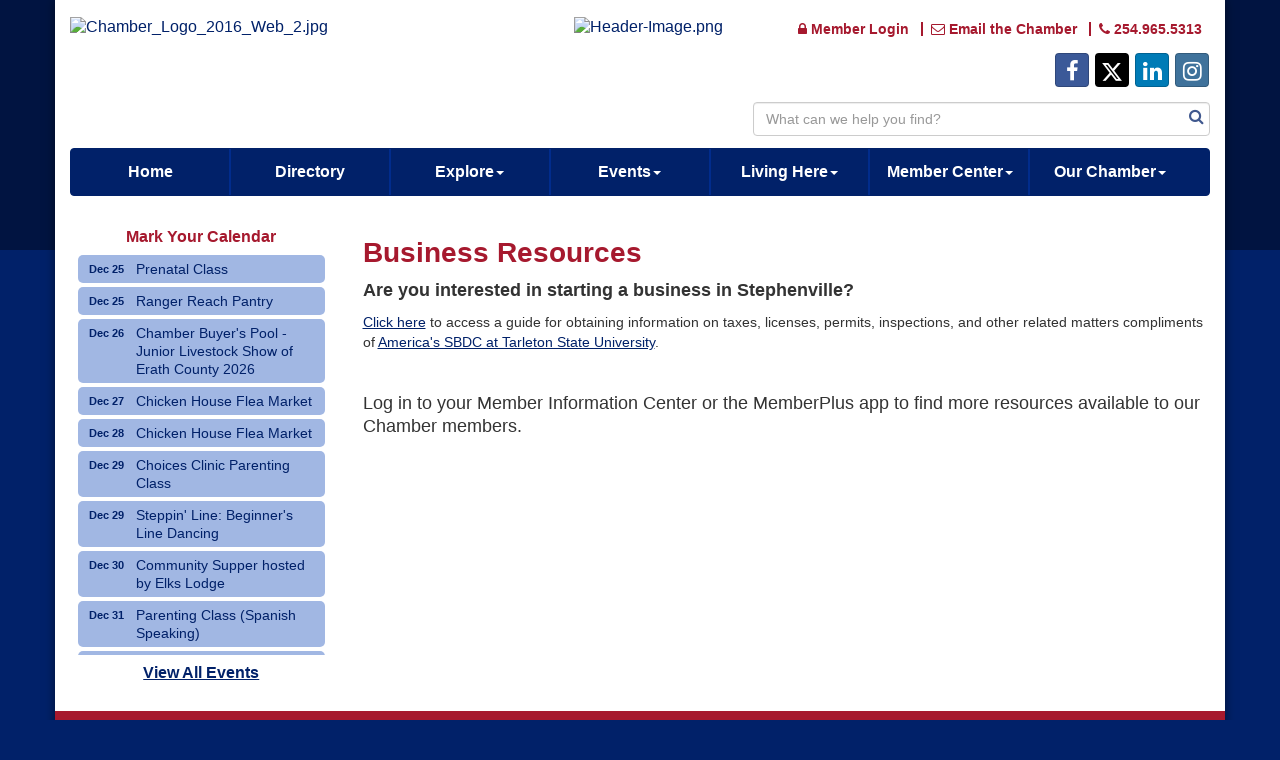

--- FILE ---
content_type: text/html; charset=utf-8
request_url: https://www.stephenvilletexas.org/business-resources
body_size: 10491
content:

<!DOCTYPE html>
<!--[if lt IE 7]> <html dir="ltr" lang="en-US" class="ie6"> <![endif]-->
<!--[if IE 7]>    <html dir="ltr" lang="en-US" class="ie7"> <![endif]-->
<!--[if IE 8]>    <html dir="ltr" lang="en-US" class="ie8"> <![endif]-->
<!--[if gt IE 8]><!--> <html dir="ltr" lang="en-US"> <!--<![endif]-->

<!-- BEGIN head -->
<head>
	<!--Meta Tags-->
	<meta http-equiv="Content-Type" content="text/html; charset=UTF-8" />
    <meta charset="utf-8">
	<!--Title-->
	<title>Business Resources - Stephenville Chamber of Commerce, TX</title>
    <!--Favicon-->
    <link rel="shortcut icon" href="https://chambermaster.blob.core.windows.net/userfiles/UserFiles/chambers/1545/CMS/favicon.png" type="image/x-icon" />
        
    <!-- Begin Styles -->    
    <!-- Page Header -->
    <script type="text/javascript">
        var BASE_URL = "//www.stephenvilletexas.org/";
        var CMS = CMS || {};
        CMS.Warnings = CMS.Warnings || {};
        CMS.Defaults = CMS.Defaults || {};
    </script>
<link href="/Content/bundles/cms-public-styles?v=D8mNTZ-9UqeGhR8ddDkrI_X_p7u8taSdYzURPHS2JXg1" rel="stylesheet"/>
<script src="/Content/bundles/cms-public-header-scripts?v=yPjNtgpZ8y92tvBtDtdFF4JH0RbMuwi-tJnjLPEBD3o1"></script>
    <script type="text/javascript">
        CMS.jQuery = jQuery.noConflict(true);
    </script>
    
    
    
    
    <meta http-equiv="X-UA-Compatible" content="IE=edge">
    <meta name="viewport" content="width=device-width, initial-scale=1" />
    <meta name="format-detection" content="telephone=no">
    <link href='https://fonts.googleapis.com/css?family=Oxygen:400,700,300' rel='stylesheet' type='text/css'>
    <!-- ===== Base Template Styles ===== -->
    
    <link class="cms-style" href="/Themes/Rembrandt/Resources/css/rembrandtstyles.css" rel="stylesheet">
    <style>
        .wrapper {
            margin-top: -250px !important;
        }
    </style>


    <link rel="stylesheet" href="//www.stephenvilletexas.org/css/default" type="text/css" media="all" id="theme-style" />

    <!-- Site Header -->
<!-- header data -->
<meta name="format-detection" content="telephone=yes">
<link href='https://fonts.googleapis.com/css?family=Rye' rel='stylesheet' type='text/css'>

<link href='https://chambermaster.blob.core.windows.net/userfiles/UserFiles/chambers/1545/CMS/assets/fontawesome-webfont.woff?v=4.3.0&e=1' rel='stylesheet' type='text/css'>
<link href='https://chambermaster.blob.core.windows.net/userfiles/UserFiles/chambers/1545/CMS/assets/fontawesome-webfont.ttf?v=4.3.0&e=1' rel='stylesheet' type='text/css'>
<link href='https://chambermaster.blob.core.windows.net/userfiles/UserFiles/chambers/1545/CMS/assets/fontawesome-webfont.svg?v=4.3.0&e=1#fontawesomeregular' rel='stylesheet' type='text/css'>
<script>
  // Create the XHR object.
function createCORSRequest(method, url) {
  var xhr = new XMLHttpRequest();
  if ("withCredentials" in xhr) {
    // XHR for Chrome/Firefox/Opera/Safari.
    xhr.open(method, url, true);
  } else if (typeof XDomainRequest != "undefined") {
    // XDomainRequest for IE.
    xhr = new XDomainRequest();
    xhr.open(method, url);
  } else {
    // CORS not supported.
    xhr = null;
  }
  return xhr;
}


// Make the actual CORS request.
function makeCorsRequest() {
  // This is a sample server that supports CORS.
  var url = 'https://chambermaster.blob.core.windows.net/userfiles/UserFiles/chambers/1545/CMS/assets/fontawesome-webfont.woff?v=4.3.0&e=1';

  var xhr = createCORSRequest('GET', url);
  if (!xhr) {
    alert('CORS not supported');
    return;
  }

  // Response handlers.
  xhr.onload = function() {
    var text = xhr.responseText;
    alert('Response from CORS request to ' + url );
  };

  xhr.onerror = function() {
    alert('Woops, there was an error making the request.');
  };

  xhr.send();
}
</script>
<style>
   body {font-family: 'PT Sans', sans-serif;}
/*.cms-search-results a {
    display: none;
}*/
.cms-search-result div:not(.cms-search-result-title) {display:none}
.cms-search-results .cms-search-result-title a {
    display: block;
}
.cms-search-results div.a {
    display: none;
}
.nav>li>a {
    font-weight: bold;
}
  body main p a { 
    text-decoration: underline; 
  }
 .panel {
    color: #555555; 
  }
  
  .mn-scroll-container {
    padding-bottom: 20px
}
 nav ul.nav.navbar-nav {
    width: 100%
  }
nav .navbar-nav li { 
  width: 14.05%;/*16.5%*/
  }
  .navbar-collapse {
    padding-left: 0;
    padding-right: 0;
  }
  
.navbar-default .navbar-nav  li li a:hover {
	text-decoration: underline;
}
h1 {
	font-size: 1.75rem;
	font-weight: bold;
    color: #A6192E;
}
h2 {
	font-size: 1.5rem;
	font-weight: bold;
    color: #A6192E;
}
h3 {
	font-size: 1.25rem;
	font-weight: bold;
    color: #A6192E;
}
  h4 {
    font-size: 1rem;
	font-weight: bold;
    color: #A6192E;
  }

  .page-area[pageareaid="Head 1"] img {
    max-width: 75%!important;
  }
    .navbar-default {
    margin-top: 0;
  } 
  div[pagelayout^="Home"] .panel-homesection {
    min-height: 278px;
}
  
  footer .cms-image-widget img {
    max-width: 75%!important;
  }
  footer p {
    color: #ffffff;
  }
  /* member page */
  #mn-content .mn-member-cat-container {
    padding-bottom: 15px;
  }
 /* news release home page */ 
  #mni-widgets-1450817738644 .mn-scroll-date {
    display: none;
}
  #mni-widgets-1450817738644 .mn-scroll-name, #mni-widgets-1450817738644 .mn-scroll-teaser {
    padding: 5px 3px 5px 3px!important;
}

  #mni-widgets-1450817738644 .mn-scroll-item a:hover{
    color: inherit;
    text-decoration: none;
}
.page-area[pageareaid="1"] .mn-scroll-container, .page-area[pageareaid="Global Sidebar Top"] .mn-scroll-container{
    height: 400px;
    overflow: auto;
  }
  body #content-95986-feeds .mn-scroll-container{
    height: 380px;
  }
  
  /* OVI-416-35382 - commenting out per conversation with client - SC
  
.cms-members-results {
    display: none;
}
  
#content-191925 .cms-members-results {
        display:none!important;
    }  
  
  /* OVI-416-35382 */  
  
@media (max-width:767px){
@media (max-width:767px){
  #cm-cms-menu > ul.navbar-nav > li {
    border-right:0;
    width:100%;
  }
}

</style>    <!-- End Styles -->
        <script>
            (function (i, s, o, g, r, a, m) {
                i['GoogleAnalyticsObject'] = r; i[r] = i[r] || function () {
                    (i[r].q = i[r].q || []).push(arguments)
                }, i[r].l = 1 * new Date(); a = s.createElement(o),
                m = s.getElementsByTagName(o)[0]; a.async = 1; a.src = g; m.parentNode.insertBefore(a, m)
            })(window, document, 'script', '//www.google-analytics.com/analytics.js', 'ga');

            ga('create', 'UA-121613700-1', 'auto');
            ga('send', 'pageview');
        </script>
</head>
 <!-- Begin body -->
<body class="cmsbackground">
    


<div id="page-layout" pageLayout="Left Sidebar" pageId=19932>
    



    <div class="wrapperwide"></div>
    <div class="wrapper">
        <header>
            <div class="container header">
                <div class="row">
                    <div class="col-md-12">
                        <!--Global Head3-->
                        
<div class="page-area  global" pageareaid="Head 0">
    <ul class="cms-widgets">
    </ul>
</div>

                    </div>
                </div>
                <div class="row">
                    <div class="col-md-4 logo">
                        <!-- Global Head1 -->
                        
<div class="page-area  global" pageareaid="Head 1">
    <ul class="cms-widgets">

<li class="cms-widget published " contentid="201675" pageareaid="Head 1" order="0" contenttypeid="8">
        <!--  -->
    
    <div class="cms-image-widget ">
            <a href="/" >
                    <img style="max-width:100%" alt="Chamber_Logo_2016_Web_2.jpg" src="https://chambermaster.blob.core.windows.net/userfiles/UserFiles/chambers/1545/CMS/Chamber_Logo_2016_Web_2.jpg">

            </a>
    </div>

    <span style="clear:both;display:block;"></span>
</li>


 

    </ul>
</div>

                        
                    </div>
                    <div class="col-md-3">
                        
<div class="page-area  global" pageareaid="Head 2">
    <ul class="cms-widgets">

<li class="cms-widget published " contentid="571016" pageareaid="Head 2" order="0" contenttypeid="8">
        <!--  -->
    
    <div class="cms-image-widget ">
            <a href="https://bit.ly/GivingHopeSville" >
                    <img style="max-width:100%" alt="Header-Image.png" src="https://chambermaster.blob.core.windows.net/userfiles/UserFiles/chambers/1545/CMS/Joy-of-Giving-w350.png">

            </a>
    </div>

    <span style="clear:both;display:block;"></span>
</li>


 

    </ul>
</div>

                    </div>
                    <div class="col-md-5">
                        
<div class="page-area  global" pageareaid="Head 3">
    <ul class="cms-widgets">

<li class="cms-widget published " contentid="86210" pageareaid="Head 3" order="0" contenttypeid="7">
        <!--  -->
    
    <div class="cms-custom-links">
            <style>

                ul#content-86210.sidebar-nav.horizontal.sidebar-default.custom {
                    background-color: #ffffff;
                }
                ul#content-86210.sidebar-nav.horizontal.sidebar-default.custom li {
                    border-color: #a6192e;
                }
                                                ul#content-86210.sidebar-nav.sidebar-default.custom .nav-item a {
                    background-color:#ffffff;
                    border-color:#ffffff;
                    color:#a6192e;
                }
            </style>
        <div class="cms-alignment-wrapper ">
            <ul class="sidebar-nav sidebar-default custom  horizontal " id="content-86210">
                    <li>
                        <div class="nav-item">
                            <a href="/login" >
                                <span class="panel-icon">
                                        <i class="fa fa-lock"></i>
                                                                                                                <span>Member Login</span>
                                </span>
                            </a>
                        </div>
                    </li>
                    <li>
                        <div class="nav-item">
                            <a href="mailto:chamber@stephenvilletexas.org" >
                                <span class="panel-icon">
                                        <i class="fa fa-envelope-o"></i>
                                                                                                                <span>Email the Chamber</span>
                                </span>
                            </a>
                        </div>
                    </li>
                    <li>
                        <div class="nav-item">
                            <a href="tel:254.965.5313" >
                                <span class="panel-icon">
                                        <i class="fa fa-phone"></i>
                                                                                                                <span>254.965.5313</span>
                                </span>
                            </a>
                        </div>
                    </li>
            </ul>
        </div>
    </div>    

    <span style="clear:both;display:block;"></span>
</li>


 


<li class="cms-widget published " contentid="86149" pageareaid="Head 3" order="1" contenttypeid="9">
        <!--  -->
    
    <div class="cms-cm-icons">
        <ul class="cms-icon-links fixed  icon-links-optional  right " count="4" id="content-86149">
                <li class="cms-icon-link">
                    <a href="http://www.facebook.com/pages/Stephenville-Chamber-of-Commerce/253195817923" target=&quot;_blank&quot;>
                        <div class="panel-icon">
                                <i class="fa fa-facebook social-btn" title="Icon Link"></i>
                                                    </div>
                    </a>
                </li>
                <li class="cms-icon-link">
                    <a href="http://www.twitter.com/chambersvilletx" target=&quot;_blank&quot;>
                        <div class="panel-icon">
                                <i class="fa fa-x-twitter social-btn" title="Icon Link"></i>
                                                    </div>
                    </a>
                </li>
                <li class="cms-icon-link">
                    <a href="http://www.linkedin.com/company/936975" target=&quot;_blank&quot;>
                        <div class="panel-icon">
                                <i class="fa fa-linkedin social-btn" title="Icon Link"></i>
                                                    </div>
                    </a>
                </li>
                <li class="cms-icon-link">
                    <a href="https://www.instagram.com/stephenvilletxchamber/?hl=en" target=&quot;_blank&quot;>
                        <div class="panel-icon">
                                <i class="fa fa-instagram social-btn" title="Icon Link"></i>
                                                    </div>
                    </a>
                </li>
        </ul>
    </div>

    <span style="clear:both;display:block;"></span>
</li>


 


<li class="cms-widget " contentid="278768" pageareaid="Head 3" order="2" contenttypeid="6">
        <!-- 
    <span>Generic</span>
 -->
    


    <span style="clear:both;display:block;"></span>
</li>


 


<li class="cms-widget published " contentid="191925" pageareaid="Head 3" order="3" contenttypeid="14">
        <!-- 
    <span>Search</span>
 -->
    

    <div class="cms-design-panel" id="content-191925">

<script type="text/javascript">
        (function ($) {
            $(function () {
                $('#content-191925 .cms-search').SiteSearch();
            });
        })(CMS.jQuery)
</script>
<style>
    #content-191925 .cms-search.cms-search-custom .cms-search-holder {
        color:#0071bc;
    }
    #content-191925 .cms-search.cms-search-custom .cms-search-go:hover {
        color:#0071bc;
        border: 1px solid #0071bc;
    }
    #content-191925 .cms-search.cms-search-custom .cms-search-go:not(:hover),
    #content-191925 .cms-search.cms-search-custom .cms-search-go:active {
        background-color: #0071bc;
    }
    #content-191925 .cms-search-results {
        width:100%;
    }
    #content-191925 .cms-search-wrapper {
        width: 100%;
    }
    #content-191925 .cms-search {
        text-align:center ;
    }
    #content-191925 .form-group input.form-control {
        padding-right:25px;
    }
    #content-191925 .cms-pages-results {
        display:block;
    }
    #content-191925 .cms-members-results {
        display:block;
    }
    #content-191925 .cms-category-results {
        display:block;
    }
    #content-191925 .cms-quicklink-results {
        display:block;
    }
    #content-191925 .cms-events-results {
        display:block;
    }
    #content-191925 .cms-search-go {
        display:none;
    }
    #content-191925 .cms-search-holder {
        display:block;
    }
    #content-191925 .search-wrapper {
        margin-right:auto;
    }
</style>
<div class="cms-content cms-search cms-search-primary" state="none">
    <div class="cms-search-wrapper">
        <div class="form-group">
            <i class="fa fa-search cms-search-holder" title="Search"></i>
            <div class="cms-search-go">Go</div>
            <div class="search-wrapper">
                <input type="text" class="form-control" placeholder="What can we help you find?">
                <input type="hidden" class="cms-search-mask" value="31">
                <input type="hidden" class="cms-search-limit" value="100">
            </div>
        </div>
        <div class="cms-search-results">
            <div class="search-results-wrapper">
                <div class="cms-pages-results">
                    <h4><strong>Pages</strong></h4>
                    <ul></ul>
                </div>
                <div class="cms-members-results">
                    <h4><strong>Members</strong></h4>
                    <ul></ul>
                </div>
                <div class="cms-category-results">
                    <h4><strong>Categories</strong></h4>
                    <ul></ul>
                </div>
                <div class="cms-quicklink-results">
                    <h4><strong>Quicklinks</strong></h4>
                    <ul></ul>
                </div>
                <div class="cms-events-results">
                    <h4><strong>Events</strong></h4>
                    <ul></ul>
                </div>
            </div>
        </div>
    </div>
</div>





    </div>

    <span style="clear:both;display:block;"></span>
</li>


 

    </ul>
</div>

                    </div>
                </div>
				<div class="row">
                    <div class="col-md-6">
                        
<div class="page-area  global" pageareaid="Head 4">
    <ul class="cms-widgets">
    </ul>
</div>

                    </div>
					<div class="col-md-6">
                        
<div class="page-area  global" pageareaid="Head 5">
    <ul class="cms-widgets">
    </ul>
</div>

                    </div>
                </div>
                <div class="row">
                    <div class="col-md-12">
                        
<div class="page-area  global" pageareaid="Head 6">
    <ul class="cms-widgets">
    </ul>
</div>

                    </div>
                </div>
            </div>
        </header>
        <!-- Navigation -->
        <nav class="navbar navbar-default" role="navigation">
            <!-- mobile display -->
            <div class="navbar-header">
                <button type="button" class="navbar-toggle" data-toggle="collapse" data-target="#bs-example-navbar-collapse-1"> <span class="sr-only">Toggle navigation</span> <span class="icon-bar"></span> <span class="icon-bar"></span> <span class="icon-bar"></span></button>
            </div>
            <!-- Collect the nav links, forms, and other content for toggling -->
            <div class="collapse navbar-collapse" id="bs-example-navbar-collapse-1">
                <div id="cm-cms-menu">
                    

<ul menu-id="730" class="nav navbar-nav yamm basic-mega cms-bootstrap-menu">
            <li ><a href="/" target="_self">Home</a></li>
        <li ><a href="/list/" target="_self">Directory</a></li>
        <li class="dropdown" navigation-id="46900">
            <a href="#" class="dropdown-toggle" data-toggle="dropdown" target="_self">Explore<b class="caret"></b></a>
            <ul class="dropdown-menu">
                <li>
                    <div class="yamm-content">
                            <div class="row">
                    <div class="col-sm-3 list-unstyled">
                    <div>
                        <a href="/form/view/28397" target="_self">Crow Opera House History</a>
                    </div>
                    <div>
                        <a href="/community-profile" target="_self">Community Profile</a>
                    </div>
                    <div>
                        <a href="/list/ql/Lodging-travel-15" target="_self">Lodging</a>
                    </div>
                    <div>
                        <a href="/list/category/restaurants-clubs-175" target="_self">Dining</a>
                    </div>
                    <div>
                        <a href="/list/ql/shopping-specialty-retail-23" target="_self">Shopping</a>
                    </div>
                    <div>
                        <a href="/list/category/balloons-9047" target="_self">Attractions</a>
                    </div>
                    <div>
                        <a href="/moo-la" target="_self">Moo-la</a>
                    </div>
                    <div>
                        <a href="/hotdeals/" target="_self">Hot Deals</a>
                    </div>
                    <div>
                        <a href="/weather/" target="_self">Weather</a>
                    </div>
                    <div>
                        <a href="/info/" target="_self">Request Information</a>
                    </div>
                    <div>
                        <a href="/historical-interest-maps" target="_self">Historical Interest Maps</a>
                    </div>
            </div>
    </div>

                    </div>
                </li>
            </ul>
        </li>
        <li class="dropdown" navigation-id="46875">
            <a href="#" class="dropdown-toggle" data-toggle="dropdown" target="_self">Events<b class="caret"></b></a>
            <ul class="dropdown-menu">
                <li>
                    <div class="yamm-content">
                            <div class="row">
                    <div class="col-sm-3 list-unstyled">
                    <div>
                        <a href="/events/calendar/" target="_self">Events Calendar</a>
                    </div>
                    <div>
                        <a href="/summer-activity-calendar" target="_self">Summer Activity Calendar</a>
                    </div>
                    <div>
                        <a href="https://www.cowboycapitalprcarodeo.com/" target="_blank">Cowboy Capital PRCA Rodeo</a>
                    </div>
                    <div>
                        <a href="/new-educator-welcome-breakfast" target="_self">New Educator Welcome Breakfast</a>
                    </div>
                    <div>
                        <a href="/safe-trick-r-treat" target="_self">Safe Trick &#39;R Treat</a>
                    </div>
                    <div>
                        <a href="/holly-jolly-christmas" target="_self">Holly Jolly Christmas</a>
                    </div>
            </div>
    </div>

                    </div>
                </li>
            </ul>
        </li>
        <li class="dropdown" navigation-id="46876">
            <a href="#" class="dropdown-toggle" data-toggle="dropdown" target="_self">Living Here<b class="caret"></b></a>
            <ul class="dropdown-menu">
                <li>
                    <div class="yamm-content">
                            <div class="row">
                    <div class="col-sm-3 list-unstyled">
                    <div>
                        <a href="/giving-hope-/-receiving-help" target="_self">Giving Hope / Receiving Help</a>
                    </div>
                    <div>
                        <a href="/about-stephenville" target="_self">About Stephenville</a>
                    </div>
                    <div>
                        <a href="/community-profile" target="_self">Community Profile</a>
                    </div>
                    <div>
                        <a href="/jobs/" target="_self">Job Postings</a>
                    </div>
                    <div>
                        <a href="/list/mc/Real Estate &amp; Rentals-170-9-9054" target="_self">Real Estate / Rentals</a>
                    </div>
                    <div>
                        <a href="/education" target="_self">Education</a>
                    </div>
                    <div>
                        <a href="/healthcare" target="_self">Healthcare</a>
                    </div>
                    <div>
                        <a href="/elected-officials" target="_self">Elected Officials</a>
                    </div>
                    <div>
                        <a href="/relocation" target="_self">Relocation</a>
                    </div>
            </div>
    </div>

                    </div>
                </li>
            </ul>
        </li>
        <li class="dropdown" navigation-id="46874">
            <a href="#" class="dropdown-toggle" data-toggle="dropdown" target="_self">Member Center<b class="caret"></b></a>
            <ul class="dropdown-menu">
                <li>
                    <div class="yamm-content">
                            <div class="row">
                    <div class="col-sm-3 list-unstyled">
                    <div>
                        <a href="/new-members" target="_self">New Members</a>
                    </div>
                    <div>
                        <a href="/members/" target="_self">Member Directory</a>
                    </div>
                    <div>
                        <a href="/member-benefits" target="_self">Member Benefits</a>
                    </div>
                    <div>
                        <a href="/membertomember/" target="_self">Member to Member Deals</a>
                    </div>
                    <div>
                        <a href="/login/" target="_self">Member Login</a>
                    </div>
                    <div>
                        <a href="/member/newmemberapp/" target="_self">JOIN TODAY</a>
                    </div>
            </div>
    </div>

                    </div>
                </li>
            </ul>
        </li>
        <li class="dropdown" navigation-id="46879">
            <a href="#" class="dropdown-toggle" data-toggle="dropdown" target="_self">Our Chamber<b class="caret"></b></a>
            <ul class="dropdown-menu">
                <li>
                    <div class="yamm-content">
                            <div class="row">
                    <div class="col-sm-3 list-unstyled">
                    <div>
                        <a href="/about-our-chamber" target="_self">About Our Chamber</a>
                    </div>
                    <div>
                        <a href="/groups/GroupRoster/board-of-directors-7" target="_self">Board of Directors</a>
                    </div>
                    <div>
                        <a href="/groups/GroupRoster/ambassadors-6" target="_self">Ambassadors</a>
                    </div>
                    <div>
                        <a href="/leadership-stephenville" target="_self">Leadership Stephenville</a>
                    </div>
                    <div>
                        <a href="/news/" target="_self">News</a>
                    </div>
                    <div>
                        <a href="/contact/" target="_self">Contact Us</a>
                    </div>
            </div>
    </div>

                    </div>
                </li>
            </ul>
        </li>

</ul>



                </div>
            </div>
            <!-- /.navbar-collapse -->
        </nav>

        
<main>
    <div class="container content no-padding">
        <div class="row">
            <div class="col-md-12">
<div class="page-area  global" pageareaid="Layout Top 0">
    <ul class="cms-widgets">
    </ul>
</div>
</div>
            <div class="col-md-12">
<div class="page-area  local" pageareaid="1">
    <ul class="cms-widgets">
    </ul>
</div>
</div>
        </div>
        <div class="row">
            <div class="col-md-9 col-md-push-3">
                
<div class="page-area  local" pageareaid="Main">
    <ul class="cms-widgets">

<li class="cms-widget published " contentid="86181" pageareaid="Main" order="0" contenttypeid="6">
        <!-- 
    <span>Generic</span>
 -->
    

    <div class="cms-design-panel" id="content-86181">
<h1>Business Resources</h1>    </div>

    <span style="clear:both;display:block;"></span>
</li>


 

    </ul>
</div>

                <div class="row">
                    <div class="col-md-6">
<div class="page-area  local" pageareaid="2">
    <ul class="cms-widgets">
    </ul>
</div>
</div>
                    <div class="col-md-6">
<div class="page-area  local" pageareaid="3">
    <ul class="cms-widgets">
    </ul>
</div>
</div>
                </div>
                <div class="row">
                    <div class="col-md-12">
<div class="page-area  local" pageareaid="4">
    <ul class="cms-widgets">

<li class="cms-widget published " contentid="297838" pageareaid="4" order="0" contenttypeid="6">
        <!-- 
    <span>Generic</span>
 -->
    

    <div class="cms-design-panel" id="content-297838">
<p><span style="font-size:14px;"><span style="font-family: arial,helvetica,sans-serif;"></span></span><span style="font-size:18px;"><span style="font-family: arial,helvetica,sans-serif;"><strong>Are you interested in starting a business in Stephenville?</strong></span></span><span style="font-size:14px;"><span style="font-family: arial,helvetica,sans-serif;"></span></span></p>

<p><span style="font-size:14px;"><span style="font-family: arial,helvetica,sans-serif;"><a href="https://chambermaster.blob.core.windows.net/userfiles/UserFiles/chambers/1545/CMS/Starting-a-Business-in-Stephenville.pdf">Click here</a> to access a guide for obtaining information on taxes, licenses, permits, inspections, and other related matters compliments of <a href="http://www.stephenvilletexas.org/list/Member/america-s-sbdc-at-tarleton-state-university-1332">America&#39;s SBDC at Tarleton State University</a>.</span></span></p>

<p>&nbsp;</p>

<p><span style="font-size:18px;"><span style="font-family: arial,helvetica,sans-serif;"></span></span></p>

<p><span style="font-size:18px;"><span style="font-family: arial,helvetica,sans-serif;">Log in to your Member Information Center or the MemberPlus app to find more resources available to our Chamber members.</span></span></p>
    </div>

    <span style="clear:both;display:block;"></span>
</li>


 

    </ul>
</div>
</div>
                </div>
                <div class="row">
                    <div class="col-md-4">
<div class="page-area  local" pageareaid="5">
    <ul class="cms-widgets">
    </ul>
</div>
</div>
                    <div class="col-md-4">
<div class="page-area  local" pageareaid="6">
    <ul class="cms-widgets">
    </ul>
</div>
</div>
                    <div class="col-md-4">
<div class="page-area  local" pageareaid="7">
    <ul class="cms-widgets">
    </ul>
</div>
</div>
                </div>
                <div class="row">
                    <div class="col-md-12">
<div class="page-area  local" pageareaid="8">
    <ul class="cms-widgets">
    </ul>
</div>
</div>
                </div>
              <div class="row">
                    <div class="col-md-4">
<div class="page-area  local" pageareaid="9">
    <ul class="cms-widgets">
    </ul>
</div>
</div>
                    <div class="col-md-4">
<div class="page-area  local" pageareaid="10">
    <ul class="cms-widgets">
    </ul>
</div>
</div>
                    <div class="col-md-4">
<div class="page-area  local" pageareaid="11">
    <ul class="cms-widgets">
    </ul>
</div>
</div>
                </div>
            </div>
            <div class="col-md-3 col-md-pull-9">
<div class="page-area  global" pageareaid="Global Sidebar Top">
    <ul class="cms-widgets">

<li class="cms-widget published " contentid="199552" pageareaid="Global Sidebar Top" order="0" contenttypeid="6">
        <!-- 
    <span>Generic</span>
 -->
    

    <div class="cms-design-panel" id="content-199552">
<h4 style="text-align: center;"><span style="color:#A6192E;"><strong>Mark Your Calendar</strong></span></h4>    </div>

    <span style="clear:both;display:block;"></span>
</li>


 


<li class="cms-widget published " contentid="199423" pageareaid="Global Sidebar Top" order="1" contenttypeid="6">
        <!-- 
    <span>Generic</span>
 -->
    

    <div class="cms-design-panel" id="content-199423">
<div id="mni-widgets-1449626516349">&nbsp;</div>
<script type="text/javascript">
/*<![CDATA[*/
var _mniwq=_mniwq||[];
_mniwq.push(["1449626516349.type","events_upcoming"],["1449626516349.marquee",false],["1449626516349.showEndDate",false],["1449626516349.showLocation",false],["1449626516349.showLinks",true],["1449626516349.popUp",false],["1449626516349.dateFormat","MMM d"],["1449626516349.styleTemplate","#@id .mn-scroll-container{font-family:Arial, Helvetica, sans-serif;font-size:14px;line-height:130%;margin:8px;position:relative}#@id .mn-scroll-item{-moz-border-radius:5px;-webkit-border-radius:5px;background-clip:padding-box;background-color:#A1B7E3;border-radius:5px;color:#012169;margin:0 0 4px;position:relative}#@id .mn-scroll-item:hover{background-color:#ABAFBA;color:#012169}#@id .mn-scroll-name,#@id .mn-scroll-teaser{display:block;padding:5px 3px 5px 58px;position:relative}#@id .mn-scroll-link{color:inherit;text-decoration:none}#@id .mn-scroll-link:hover{text-decoration:underline}#@id .mn-scroll-date{font-size:75%;font-weight:700;left:3px;position:absolute;text-align:center;top:5px;width:50px}"],["1449626516349.create","mni-widgets-1449626516349"]);
(function(b,d,a,c){b.getElementById(d)||(c=b.getElementsByTagName(a)[0],a=b.createElement(a),a.type="text/javascript",a.async=!0,a.src="/Content/Script/Widgets.js",c.parentNode.insertBefore(a,c))})(document,"mni-widgets-script","script");
/*]]>*/
</script>    </div>

    <span style="clear:both;display:block;"></span>
</li>


 


<li class="cms-widget published " contentid="199555" pageareaid="Global Sidebar Top" order="2" contenttypeid="6">
        <!-- 
    <span>Generic</span>
 -->
    

    <div class="cms-design-panel" id="content-199555">
<p style="text-align: center;"><a href="/events"><strong>View All Events</strong></a></p>    </div>

    <span style="clear:both;display:block;"></span>
</li>


 

    </ul>
</div>
</div>
            <div class="col-md-3 col-md-pull-9">
<div class="page-area  local" pageareaid="Sidebar">
    <ul class="cms-widgets">
    </ul>
</div>
</div>
        </div>
        <div class="row">
            <div class="col-md-12">
<div class="page-area  local" pageareaid="12">
    <ul class="cms-widgets">
    </ul>
</div>
</div>
        </div>
        <div class="row">
            <div class="col-md-12">
<div class="page-area  global" pageareaid="Layout Bottom 0">
    <ul class="cms-widgets">
    </ul>
</div>
</div>
        </div>
    </div>
</main>



        <footer class="container footer">
            <div class="row">
                <div class="col-md-12">
                    <!--Global Footer 1-->
                    
<div class="page-area  global" pageareaid="Footer 0">
    <ul class="cms-widgets">
    </ul>
</div>

                </div>
            </div>
            <div class="row">
                <div class="col-md-8 text-left">
                    
<div class="page-area  global" pageareaid="Footer 1">
    <ul class="cms-widgets">
    </ul>
</div>

                    <div class="footer-text">
                        <p id="name"><strong>    <span>Stephenville Chamber of Commerce</span>
</strong></p>
                        <p id="address">        <a href="https://maps.google.com?q=P.O.+Box+306+Stephenville+TX+76401" target="_blank"><span class="glyphicon glyphicon-map-marker"></span>&nbsp;<span class="cms-cms-address">P.O. Box 306,&nbsp;</span>Stephenville, TX 76401</a>
</p>
                        <p id="phone">        <a href="tel:(254) 965-5313"><span class="glyphicon glyphicon-earphone"></span>&nbsp;254. 965.5313</a>
</p>
                        <p id="email">        <a href="mailto:chamber@stephenvilletexas.org"><span class="glyphicon glyphicon-envelope"></span>&nbsp;chamber@stephenvilletexas.org</a>
</p>
                    </div>
                    <!--Global Footer 2-->
                    
<div class="page-area  global" pageareaid="Footer 3">
    <ul class="cms-widgets">

<li class="cms-widget published " contentid="89669" pageareaid="Footer 3" order="0" contenttypeid="6">
        <!-- 
    <span>Generic</span>
 -->
    

    <div class="cms-design-panel" id="content-89669">
<p>Monday - Friday 8:30 a.m. - 5:00 p.m.</p>
    </div>

    <span style="clear:both;display:block;"></span>
</li>


 


<li class="cms-widget published " contentid="89136" pageareaid="Footer 3" order="1" contenttypeid="9">
        <!--  -->
    
    <div class="cms-cm-icons">
        <ul class="cms-icon-links fixed  icon-links-primary  left " count="4" id="content-89136">
                <li class="cms-icon-link">
                    <a href="http://www.facebook.com/pages/Stephenville-Chamber-of-Commerce/253195817923" >
                        <div class="panel-icon">
                                <i class="fa fa-facebook social-btn" title="Icon Link"></i>
                                                    </div>
                    </a>
                </li>
                <li class="cms-icon-link">
                    <a href="https://twitter.com/chambersvilletx" >
                        <div class="panel-icon">
                                <i class="fa fa-x-twitter social-btn" title="Icon Link"></i>
                                                    </div>
                    </a>
                </li>
                <li class="cms-icon-link">
                    <a href="http://www.linkedin.com/company/936975" >
                        <div class="panel-icon">
                                <i class="fa fa-linkedin social-btn" title="Icon Link"></i>
                                                    </div>
                    </a>
                </li>
                <li class="cms-icon-link">
                    <a href="https://www.instagram.com/stephenvilletxchamber" >
                        <div class="panel-icon">
                                <i class="fa fa-instagram social-btn" title="Icon Link"></i>
                                                    </div>
                    </a>
                </li>
        </ul>
    </div>

    <span style="clear:both;display:block;"></span>
</li>


 

    </ul>
</div>

                </div>
                <div class="col-md-4">
                    <!--Global Footer 3-->
                    
<div class="page-area  global" pageareaid="Footer 2">
    <ul class="cms-widgets">

<li class="cms-widget published " contentid="89137" pageareaid="Footer 2" order="0" contenttypeid="8">
        <!--  -->
    
    <div class="cms-image-widget center ">
            <a href="https://chambermaster.blob.core.windows.net/userfiles/UserFiles/chambers/1545/CMS/Chamber-Logo-2016---White.fw---Copy.png" >
                    <img style="max-width:100%" alt="Stephenville Texas Chamber Logo" src="https://chambermaster.blob.core.windows.net/userfiles/UserFiles/chambers/1545/CMS/Chamber_Logo_2016_for_Web.jpg">

            </a>
    </div>

    <span style="clear:both;display:block;"></span>
</li>


 

    </ul>
</div>

                </div>
            </div>
            <div class="row">
                <div class="col-md-12">
                    <!--Global Footer 4-->
                    
<div class="page-area  global" pageareaid="Footer 4">
    <ul class="cms-widgets">
    </ul>
</div>

                </div>
            </div>
            <div class="row footer-text">
                <div class="small text-center">
                        <p>&copy; Copyright 2025 Stephenville Chamber of Commerce. All Rights Reserved. Site provided by <a href="http://www.growthzone.com" target="_blank">GrowthZone</a> - powered by <a href="http://www.chambermaster.com" target="_blank">ChamberMaster</a> software.</p>

                </div>
            </div>
        </footer>
    </div>

<link href="/css/layout/Left Sidebar" rel="stylesheet" />
<!-- <script type="text/javascript" src="/js/Left Sidebar"></script> -->

</div>

    <!-- Begin Scripts -->
    <script type="text/javascript" src="https://stephenvilletexas.chambermaster.com/backofficecontent/Scripts/Login.min.js"></script>
    <!-- Page Footer -->
        
    <script src="/Content/bundles/cms-public-footer-scripts?v=sAbD-11GT1gj9YWFSh_PZVZk_lPj5MfBofkANUIUc4A1"></script>

    
    
    


    <script type="text/javascript" src="https://cdnjs.cloudflare.com/ajax/libs/cssuseragent/2.1.31/cssua.min.js"></script>

    <script type="text/javascript">
        (function ($) {
            $(function () {
                try {
                    $(".gallery a").fancybox({
                        transitionEffect: 'fade',
                        buttons: [
                            "close"
                        ],
                    });
                } catch (err) { }
            });
        })(CMS.jQuery);
    </script>

    <!-- Site Footer -->
<!-- footer data -->
<script>
//CMS.jQuery(document).ready(function($){
//Search PlaceHolder text
//$('.cms-search .form-group input').attr('placeholder','Find a Member');
//});
</script>
<script type="text/javascript" src="https://chambermaster.blob.core.windows.net/cms/static/js/warnings/SearchUpgradeWarning.js"></script>
<script type="text/javascript">
  (((MNI || {}).Plugins || {}).AutoComplete || {}).Defaults = { limit: 50 };

  CMS.jQuery('#content-189919 .cms-members-results').insertAfter('#content-189919 .cms-quicklink-results');
  CMS.jQuery('#content-191925 .cms-members-results').insertAfter('#content-191925 .cms-quicklink-results');

</script>    <!-- End Scripts -->
</body>
<!-- END body -->
</html>

--- FILE ---
content_type: text/plain
request_url: https://www.google-analytics.com/j/collect?v=1&_v=j102&a=295096265&t=pageview&_s=1&dl=https%3A%2F%2Fwww.stephenvilletexas.org%2Fbusiness-resources&ul=en-us%40posix&dt=Business%20Resources%20-%20Stephenville%20Chamber%20of%20Commerce%2C%20TX&sr=1280x720&vp=1280x720&_u=IEBAAEABAAAAACAAI~&jid=1081606595&gjid=878560459&cid=1097892692.1766691841&tid=UA-121613700-1&_gid=878664558.1766691841&_r=1&_slc=1&z=1828386936
body_size: -453
content:
2,cG-W7HPRRYF5J